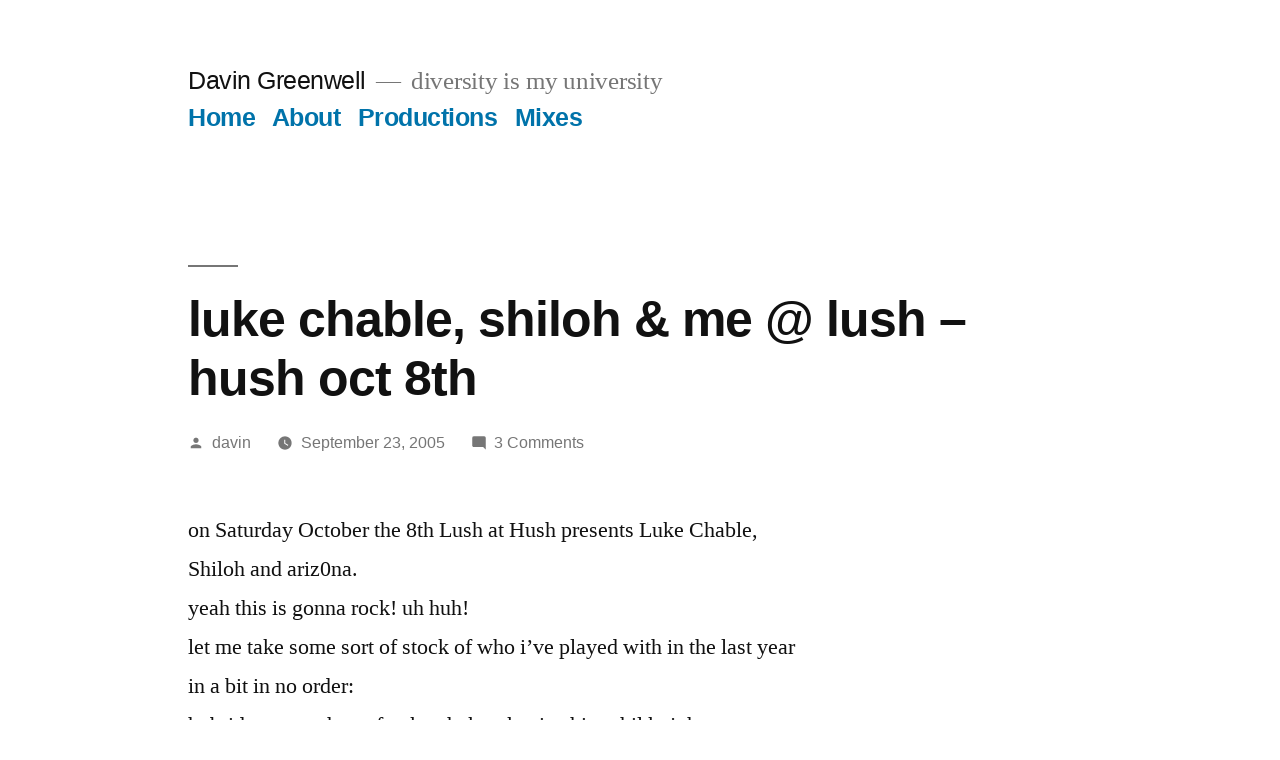

--- FILE ---
content_type: text/html; charset=UTF-8
request_url: https://www.davingreenwell.com/2005/09/luke_chable_shiloh_me_lush_hus/
body_size: 11043
content:
<!doctype html>
<html lang="en-US" prefix="og: http://ogp.me/ns# fb: http://ogp.me/ns/fb#">
<head>
	<meta charset="UTF-8" />
	<meta name="viewport" content="width=device-width, initial-scale=1" />
	<link rel="profile" href="https://gmpg.org/xfn/11" />
	<title>luke chable, shiloh &#038; me @ lush &#8211; hush oct 8th &#8211; Davin Greenwell</title>
<meta name='robots' content='max-image-preview:large' />
<link rel="alternate" type="application/rss+xml" title="Davin Greenwell &raquo; Feed" href="https://www.davingreenwell.com/feed/" />
<link rel="alternate" type="application/rss+xml" title="Davin Greenwell &raquo; Comments Feed" href="https://www.davingreenwell.com/comments/feed/" />
<link rel="alternate" type="application/rss+xml" title="Davin Greenwell &raquo; luke chable, shiloh &#038; me @ lush &#8211; hush oct 8th Comments Feed" href="https://www.davingreenwell.com/2005/09/luke_chable_shiloh_me_lush_hus/feed/" />
<link rel="alternate" title="oEmbed (JSON)" type="application/json+oembed" href="https://www.davingreenwell.com/wp-json/oembed/1.0/embed?url=https%3A%2F%2Fwww.davingreenwell.com%2F2005%2F09%2Fluke_chable_shiloh_me_lush_hus%2F" />
<link rel="alternate" title="oEmbed (XML)" type="text/xml+oembed" href="https://www.davingreenwell.com/wp-json/oembed/1.0/embed?url=https%3A%2F%2Fwww.davingreenwell.com%2F2005%2F09%2Fluke_chable_shiloh_me_lush_hus%2F&#038;format=xml" />
<style id='wp-img-auto-sizes-contain-inline-css' type='text/css'>
img:is([sizes=auto i],[sizes^="auto," i]){contain-intrinsic-size:3000px 1500px}
/*# sourceURL=wp-img-auto-sizes-contain-inline-css */
</style>
<style id='wp-emoji-styles-inline-css' type='text/css'>

	img.wp-smiley, img.emoji {
		display: inline !important;
		border: none !important;
		box-shadow: none !important;
		height: 1em !important;
		width: 1em !important;
		margin: 0 0.07em !important;
		vertical-align: -0.1em !important;
		background: none !important;
		padding: 0 !important;
	}
/*# sourceURL=wp-emoji-styles-inline-css */
</style>
<style id='wp-block-library-inline-css' type='text/css'>
:root{--wp-block-synced-color:#7a00df;--wp-block-synced-color--rgb:122,0,223;--wp-bound-block-color:var(--wp-block-synced-color);--wp-editor-canvas-background:#ddd;--wp-admin-theme-color:#007cba;--wp-admin-theme-color--rgb:0,124,186;--wp-admin-theme-color-darker-10:#006ba1;--wp-admin-theme-color-darker-10--rgb:0,107,160.5;--wp-admin-theme-color-darker-20:#005a87;--wp-admin-theme-color-darker-20--rgb:0,90,135;--wp-admin-border-width-focus:2px}@media (min-resolution:192dpi){:root{--wp-admin-border-width-focus:1.5px}}.wp-element-button{cursor:pointer}:root .has-very-light-gray-background-color{background-color:#eee}:root .has-very-dark-gray-background-color{background-color:#313131}:root .has-very-light-gray-color{color:#eee}:root .has-very-dark-gray-color{color:#313131}:root .has-vivid-green-cyan-to-vivid-cyan-blue-gradient-background{background:linear-gradient(135deg,#00d084,#0693e3)}:root .has-purple-crush-gradient-background{background:linear-gradient(135deg,#34e2e4,#4721fb 50%,#ab1dfe)}:root .has-hazy-dawn-gradient-background{background:linear-gradient(135deg,#faaca8,#dad0ec)}:root .has-subdued-olive-gradient-background{background:linear-gradient(135deg,#fafae1,#67a671)}:root .has-atomic-cream-gradient-background{background:linear-gradient(135deg,#fdd79a,#004a59)}:root .has-nightshade-gradient-background{background:linear-gradient(135deg,#330968,#31cdcf)}:root .has-midnight-gradient-background{background:linear-gradient(135deg,#020381,#2874fc)}:root{--wp--preset--font-size--normal:16px;--wp--preset--font-size--huge:42px}.has-regular-font-size{font-size:1em}.has-larger-font-size{font-size:2.625em}.has-normal-font-size{font-size:var(--wp--preset--font-size--normal)}.has-huge-font-size{font-size:var(--wp--preset--font-size--huge)}.has-text-align-center{text-align:center}.has-text-align-left{text-align:left}.has-text-align-right{text-align:right}.has-fit-text{white-space:nowrap!important}#end-resizable-editor-section{display:none}.aligncenter{clear:both}.items-justified-left{justify-content:flex-start}.items-justified-center{justify-content:center}.items-justified-right{justify-content:flex-end}.items-justified-space-between{justify-content:space-between}.screen-reader-text{border:0;clip-path:inset(50%);height:1px;margin:-1px;overflow:hidden;padding:0;position:absolute;width:1px;word-wrap:normal!important}.screen-reader-text:focus{background-color:#ddd;clip-path:none;color:#444;display:block;font-size:1em;height:auto;left:5px;line-height:normal;padding:15px 23px 14px;text-decoration:none;top:5px;width:auto;z-index:100000}html :where(.has-border-color){border-style:solid}html :where([style*=border-top-color]){border-top-style:solid}html :where([style*=border-right-color]){border-right-style:solid}html :where([style*=border-bottom-color]){border-bottom-style:solid}html :where([style*=border-left-color]){border-left-style:solid}html :where([style*=border-width]){border-style:solid}html :where([style*=border-top-width]){border-top-style:solid}html :where([style*=border-right-width]){border-right-style:solid}html :where([style*=border-bottom-width]){border-bottom-style:solid}html :where([style*=border-left-width]){border-left-style:solid}html :where(img[class*=wp-image-]){height:auto;max-width:100%}:where(figure){margin:0 0 1em}html :where(.is-position-sticky){--wp-admin--admin-bar--position-offset:var(--wp-admin--admin-bar--height,0px)}@media screen and (max-width:600px){html :where(.is-position-sticky){--wp-admin--admin-bar--position-offset:0px}}

/*# sourceURL=wp-block-library-inline-css */
</style><style id='global-styles-inline-css' type='text/css'>
:root{--wp--preset--aspect-ratio--square: 1;--wp--preset--aspect-ratio--4-3: 4/3;--wp--preset--aspect-ratio--3-4: 3/4;--wp--preset--aspect-ratio--3-2: 3/2;--wp--preset--aspect-ratio--2-3: 2/3;--wp--preset--aspect-ratio--16-9: 16/9;--wp--preset--aspect-ratio--9-16: 9/16;--wp--preset--color--black: #000000;--wp--preset--color--cyan-bluish-gray: #abb8c3;--wp--preset--color--white: #FFF;--wp--preset--color--pale-pink: #f78da7;--wp--preset--color--vivid-red: #cf2e2e;--wp--preset--color--luminous-vivid-orange: #ff6900;--wp--preset--color--luminous-vivid-amber: #fcb900;--wp--preset--color--light-green-cyan: #7bdcb5;--wp--preset--color--vivid-green-cyan: #00d084;--wp--preset--color--pale-cyan-blue: #8ed1fc;--wp--preset--color--vivid-cyan-blue: #0693e3;--wp--preset--color--vivid-purple: #9b51e0;--wp--preset--color--primary: #0073a8;--wp--preset--color--secondary: #005075;--wp--preset--color--dark-gray: #111;--wp--preset--color--light-gray: #767676;--wp--preset--gradient--vivid-cyan-blue-to-vivid-purple: linear-gradient(135deg,rgb(6,147,227) 0%,rgb(155,81,224) 100%);--wp--preset--gradient--light-green-cyan-to-vivid-green-cyan: linear-gradient(135deg,rgb(122,220,180) 0%,rgb(0,208,130) 100%);--wp--preset--gradient--luminous-vivid-amber-to-luminous-vivid-orange: linear-gradient(135deg,rgb(252,185,0) 0%,rgb(255,105,0) 100%);--wp--preset--gradient--luminous-vivid-orange-to-vivid-red: linear-gradient(135deg,rgb(255,105,0) 0%,rgb(207,46,46) 100%);--wp--preset--gradient--very-light-gray-to-cyan-bluish-gray: linear-gradient(135deg,rgb(238,238,238) 0%,rgb(169,184,195) 100%);--wp--preset--gradient--cool-to-warm-spectrum: linear-gradient(135deg,rgb(74,234,220) 0%,rgb(151,120,209) 20%,rgb(207,42,186) 40%,rgb(238,44,130) 60%,rgb(251,105,98) 80%,rgb(254,248,76) 100%);--wp--preset--gradient--blush-light-purple: linear-gradient(135deg,rgb(255,206,236) 0%,rgb(152,150,240) 100%);--wp--preset--gradient--blush-bordeaux: linear-gradient(135deg,rgb(254,205,165) 0%,rgb(254,45,45) 50%,rgb(107,0,62) 100%);--wp--preset--gradient--luminous-dusk: linear-gradient(135deg,rgb(255,203,112) 0%,rgb(199,81,192) 50%,rgb(65,88,208) 100%);--wp--preset--gradient--pale-ocean: linear-gradient(135deg,rgb(255,245,203) 0%,rgb(182,227,212) 50%,rgb(51,167,181) 100%);--wp--preset--gradient--electric-grass: linear-gradient(135deg,rgb(202,248,128) 0%,rgb(113,206,126) 100%);--wp--preset--gradient--midnight: linear-gradient(135deg,rgb(2,3,129) 0%,rgb(40,116,252) 100%);--wp--preset--font-size--small: 19.5px;--wp--preset--font-size--medium: 20px;--wp--preset--font-size--large: 36.5px;--wp--preset--font-size--x-large: 42px;--wp--preset--font-size--normal: 22px;--wp--preset--font-size--huge: 49.5px;--wp--preset--spacing--20: 0.44rem;--wp--preset--spacing--30: 0.67rem;--wp--preset--spacing--40: 1rem;--wp--preset--spacing--50: 1.5rem;--wp--preset--spacing--60: 2.25rem;--wp--preset--spacing--70: 3.38rem;--wp--preset--spacing--80: 5.06rem;--wp--preset--shadow--natural: 6px 6px 9px rgba(0, 0, 0, 0.2);--wp--preset--shadow--deep: 12px 12px 50px rgba(0, 0, 0, 0.4);--wp--preset--shadow--sharp: 6px 6px 0px rgba(0, 0, 0, 0.2);--wp--preset--shadow--outlined: 6px 6px 0px -3px rgb(255, 255, 255), 6px 6px rgb(0, 0, 0);--wp--preset--shadow--crisp: 6px 6px 0px rgb(0, 0, 0);}:where(.is-layout-flex){gap: 0.5em;}:where(.is-layout-grid){gap: 0.5em;}body .is-layout-flex{display: flex;}.is-layout-flex{flex-wrap: wrap;align-items: center;}.is-layout-flex > :is(*, div){margin: 0;}body .is-layout-grid{display: grid;}.is-layout-grid > :is(*, div){margin: 0;}:where(.wp-block-columns.is-layout-flex){gap: 2em;}:where(.wp-block-columns.is-layout-grid){gap: 2em;}:where(.wp-block-post-template.is-layout-flex){gap: 1.25em;}:where(.wp-block-post-template.is-layout-grid){gap: 1.25em;}.has-black-color{color: var(--wp--preset--color--black) !important;}.has-cyan-bluish-gray-color{color: var(--wp--preset--color--cyan-bluish-gray) !important;}.has-white-color{color: var(--wp--preset--color--white) !important;}.has-pale-pink-color{color: var(--wp--preset--color--pale-pink) !important;}.has-vivid-red-color{color: var(--wp--preset--color--vivid-red) !important;}.has-luminous-vivid-orange-color{color: var(--wp--preset--color--luminous-vivid-orange) !important;}.has-luminous-vivid-amber-color{color: var(--wp--preset--color--luminous-vivid-amber) !important;}.has-light-green-cyan-color{color: var(--wp--preset--color--light-green-cyan) !important;}.has-vivid-green-cyan-color{color: var(--wp--preset--color--vivid-green-cyan) !important;}.has-pale-cyan-blue-color{color: var(--wp--preset--color--pale-cyan-blue) !important;}.has-vivid-cyan-blue-color{color: var(--wp--preset--color--vivid-cyan-blue) !important;}.has-vivid-purple-color{color: var(--wp--preset--color--vivid-purple) !important;}.has-black-background-color{background-color: var(--wp--preset--color--black) !important;}.has-cyan-bluish-gray-background-color{background-color: var(--wp--preset--color--cyan-bluish-gray) !important;}.has-white-background-color{background-color: var(--wp--preset--color--white) !important;}.has-pale-pink-background-color{background-color: var(--wp--preset--color--pale-pink) !important;}.has-vivid-red-background-color{background-color: var(--wp--preset--color--vivid-red) !important;}.has-luminous-vivid-orange-background-color{background-color: var(--wp--preset--color--luminous-vivid-orange) !important;}.has-luminous-vivid-amber-background-color{background-color: var(--wp--preset--color--luminous-vivid-amber) !important;}.has-light-green-cyan-background-color{background-color: var(--wp--preset--color--light-green-cyan) !important;}.has-vivid-green-cyan-background-color{background-color: var(--wp--preset--color--vivid-green-cyan) !important;}.has-pale-cyan-blue-background-color{background-color: var(--wp--preset--color--pale-cyan-blue) !important;}.has-vivid-cyan-blue-background-color{background-color: var(--wp--preset--color--vivid-cyan-blue) !important;}.has-vivid-purple-background-color{background-color: var(--wp--preset--color--vivid-purple) !important;}.has-black-border-color{border-color: var(--wp--preset--color--black) !important;}.has-cyan-bluish-gray-border-color{border-color: var(--wp--preset--color--cyan-bluish-gray) !important;}.has-white-border-color{border-color: var(--wp--preset--color--white) !important;}.has-pale-pink-border-color{border-color: var(--wp--preset--color--pale-pink) !important;}.has-vivid-red-border-color{border-color: var(--wp--preset--color--vivid-red) !important;}.has-luminous-vivid-orange-border-color{border-color: var(--wp--preset--color--luminous-vivid-orange) !important;}.has-luminous-vivid-amber-border-color{border-color: var(--wp--preset--color--luminous-vivid-amber) !important;}.has-light-green-cyan-border-color{border-color: var(--wp--preset--color--light-green-cyan) !important;}.has-vivid-green-cyan-border-color{border-color: var(--wp--preset--color--vivid-green-cyan) !important;}.has-pale-cyan-blue-border-color{border-color: var(--wp--preset--color--pale-cyan-blue) !important;}.has-vivid-cyan-blue-border-color{border-color: var(--wp--preset--color--vivid-cyan-blue) !important;}.has-vivid-purple-border-color{border-color: var(--wp--preset--color--vivid-purple) !important;}.has-vivid-cyan-blue-to-vivid-purple-gradient-background{background: var(--wp--preset--gradient--vivid-cyan-blue-to-vivid-purple) !important;}.has-light-green-cyan-to-vivid-green-cyan-gradient-background{background: var(--wp--preset--gradient--light-green-cyan-to-vivid-green-cyan) !important;}.has-luminous-vivid-amber-to-luminous-vivid-orange-gradient-background{background: var(--wp--preset--gradient--luminous-vivid-amber-to-luminous-vivid-orange) !important;}.has-luminous-vivid-orange-to-vivid-red-gradient-background{background: var(--wp--preset--gradient--luminous-vivid-orange-to-vivid-red) !important;}.has-very-light-gray-to-cyan-bluish-gray-gradient-background{background: var(--wp--preset--gradient--very-light-gray-to-cyan-bluish-gray) !important;}.has-cool-to-warm-spectrum-gradient-background{background: var(--wp--preset--gradient--cool-to-warm-spectrum) !important;}.has-blush-light-purple-gradient-background{background: var(--wp--preset--gradient--blush-light-purple) !important;}.has-blush-bordeaux-gradient-background{background: var(--wp--preset--gradient--blush-bordeaux) !important;}.has-luminous-dusk-gradient-background{background: var(--wp--preset--gradient--luminous-dusk) !important;}.has-pale-ocean-gradient-background{background: var(--wp--preset--gradient--pale-ocean) !important;}.has-electric-grass-gradient-background{background: var(--wp--preset--gradient--electric-grass) !important;}.has-midnight-gradient-background{background: var(--wp--preset--gradient--midnight) !important;}.has-small-font-size{font-size: var(--wp--preset--font-size--small) !important;}.has-medium-font-size{font-size: var(--wp--preset--font-size--medium) !important;}.has-large-font-size{font-size: var(--wp--preset--font-size--large) !important;}.has-x-large-font-size{font-size: var(--wp--preset--font-size--x-large) !important;}
/*# sourceURL=global-styles-inline-css */
</style>

<style id='classic-theme-styles-inline-css' type='text/css'>
/*! This file is auto-generated */
.wp-block-button__link{color:#fff;background-color:#32373c;border-radius:9999px;box-shadow:none;text-decoration:none;padding:calc(.667em + 2px) calc(1.333em + 2px);font-size:1.125em}.wp-block-file__button{background:#32373c;color:#fff;text-decoration:none}
/*# sourceURL=/wp-includes/css/classic-themes.min.css */
</style>
<link rel='stylesheet' id='twentynineteen-style-css' href='https://www.davingreenwell.com/wp-content/themes/twentynineteen/style.css?ver=1.4' type='text/css' media='all' />
<link rel='stylesheet' id='twentynineteen-print-style-css' href='https://www.davingreenwell.com/wp-content/themes/twentynineteen/print.css?ver=1.4' type='text/css' media='print' />
<link rel='stylesheet' id='mixcloud-embed-css' href='https://www.davingreenwell.com/wp-content/plugins/mixcloud-embed/mixcloud-embed.css?ver=6.9' type='text/css' media='all' />
<link rel="https://api.w.org/" href="https://www.davingreenwell.com/wp-json/" /><link rel="alternate" title="JSON" type="application/json" href="https://www.davingreenwell.com/wp-json/wp/v2/posts/1251" /><link rel="EditURI" type="application/rsd+xml" title="RSD" href="https://www.davingreenwell.com/xmlrpc.php?rsd" />
<meta name="generator" content="WordPress 6.9" />
<link rel="canonical" href="https://www.davingreenwell.com/2005/09/luke_chable_shiloh_me_lush_hus/" />
<link rel='shortlink' href='https://www.davingreenwell.com/?p=1251' />

<!-- START - Open Graph and Twitter Card Tags 3.3.7 -->
 <!-- Facebook Open Graph -->
  <meta property="og:locale" content="en_US"/>
  <meta property="og:site_name" content="Davin Greenwell"/>
  <meta property="og:title" content="luke chable, shiloh &amp; me @ lush - hush oct 8th"/>
  <meta property="og:url" content="https://www.davingreenwell.com/2005/09/luke_chable_shiloh_me_lush_hus/"/>
  <meta property="og:type" content="article"/>
  <meta property="og:description" content="on Saturday October the 8th Lush at Hush presents Luke Chable, Shiloh and ariz0na.
yeah this is gonna rock!  uh huh!
let me take some sort of stock of who i&#039;ve played with in the last year in a bit in no order:
hybrid, max graham, freaky chakra, kevin shiu, phil k, john morgan, and now luke chable a"/>
  <meta property="article:published_time" content="2005-09-23T16:00:50-08:00"/>
  <meta property="article:modified_time" content="2005-09-23T16:00:50-08:00" />
  <meta property="og:updated_time" content="2005-09-23T16:00:50-08:00" />
  <meta property="article:section" content="Uncategorized"/>
 <!-- Google+ / Schema.org -->
 <!-- Twitter Cards -->
  <meta name="twitter:title" content="luke chable, shiloh &amp; me @ lush - hush oct 8th"/>
  <meta name="twitter:url" content="https://www.davingreenwell.com/2005/09/luke_chable_shiloh_me_lush_hus/"/>
  <meta name="twitter:description" content="on Saturday October the 8th Lush at Hush presents Luke Chable, Shiloh and ariz0na.
yeah this is gonna rock!  uh huh!
let me take some sort of stock of who i&#039;ve played with in the last year in a bit in no order:
hybrid, max graham, freaky chakra, kevin shiu, phil k, john morgan, and now luke chable a"/>
  <meta name="twitter:card" content="summary_large_image"/>
  <meta name="twitter:site" content="@davingreeenwell"/>
 <!-- SEO -->
 <!-- Misc. tags -->
 <!-- is_singular -->
<!-- END - Open Graph and Twitter Card Tags 3.3.7 -->
	
</head>

<body class="wp-singular post-template-default single single-post postid-1251 single-format-standard wp-embed-responsive wp-theme-twentynineteen singular">
<div id="page" class="site">
	<a class="skip-link screen-reader-text" href="#content">Skip to content</a>

		<header id="masthead" class="site-header">

			<div class="site-branding-container">
				<div class="site-branding">

								<p class="site-title"><a href="https://www.davingreenwell.com/" rel="home">Davin Greenwell</a></p>
			
				<p class="site-description">
				diversity is my university			</p>
				<nav id="site-navigation" class="main-navigation" aria-label="Top Menu">
			<div class="menu-navigation-container"><ul id="menu-navigation" class="main-menu"><li id="menu-item-1517" class="menu-item menu-item-type-custom menu-item-object-custom menu-item-home menu-item-1517"><a href="https://www.davingreenwell.com/">Home</a></li>
<li id="menu-item-1515" class="menu-item menu-item-type-post_type menu-item-object-page menu-item-1515"><a href="https://www.davingreenwell.com/about/">About</a></li>
<li id="menu-item-1518" class="menu-item menu-item-type-taxonomy menu-item-object-category menu-item-1518"><a href="https://www.davingreenwell.com/category/productions/">Productions</a></li>
<li id="menu-item-1516" class="menu-item menu-item-type-taxonomy menu-item-object-category menu-item-1516"><a href="https://www.davingreenwell.com/category/mixes/">Mixes</a></li>
</ul></div><div class="main-menu-more"><ul class="main-menu"><li class="menu-item menu-item-has-children"><button class="submenu-expand main-menu-more-toggle is-empty" tabindex="-1" aria-label="More" aria-haspopup="true" aria-expanded="false"><span class="screen-reader-text">More</span><svg class="svg-icon" width="24" height="24" aria-hidden="true" role="img" focusable="false" width="24" height="24" xmlns="http://www.w3.org/2000/svg"><g fill="none" fill-rule="evenodd"><path d="M0 0h24v24H0z"/><path fill="currentColor" fill-rule="nonzero" d="M12 2c5.52 0 10 4.48 10 10s-4.48 10-10 10S2 17.52 2 12 6.48 2 12 2zM6 14a2 2 0 1 0 0-4 2 2 0 0 0 0 4zm6 0a2 2 0 1 0 0-4 2 2 0 0 0 0 4zm6 0a2 2 0 1 0 0-4 2 2 0 0 0 0 4z"/></g></svg></button><ul class="sub-menu hidden-links"><li id="menu-item--1" class="mobile-parent-nav-menu-item menu-item--1"><button class="menu-item-link-return"><svg class="svg-icon" width="24" height="24" aria-hidden="true" role="img" focusable="false" viewBox="0 0 24 24" version="1.1" xmlns="http://www.w3.org/2000/svg" xmlns:xlink="http://www.w3.org/1999/xlink"><path d="M15.41 7.41L14 6l-6 6 6 6 1.41-1.41L10.83 12z"></path><path d="M0 0h24v24H0z" fill="none"></path></svg>Back</button></li></ul></li></ul></div>		</nav><!-- #site-navigation -->
		</div><!-- .site-branding -->
			</div><!-- .site-branding-container -->

					</header><!-- #masthead -->

	<div id="content" class="site-content">

	<section id="primary" class="content-area">
		<main id="main" class="site-main">

			
<article id="post-1251" class="post-1251 post type-post status-publish format-standard hentry category-uncategorized entry">
		<header class="entry-header">
		
<h1 class="entry-title">luke chable, shiloh &#038; me @ lush &#8211; hush oct 8th</h1>
<div class="entry-meta">
	<span class="byline"><svg class="svg-icon" width="16" height="16" aria-hidden="true" role="img" focusable="false" viewBox="0 0 24 24" version="1.1" xmlns="http://www.w3.org/2000/svg" xmlns:xlink="http://www.w3.org/1999/xlink"><path d="M12 12c2.21 0 4-1.79 4-4s-1.79-4-4-4-4 1.79-4 4 1.79 4 4 4zm0 2c-2.67 0-8 1.34-8 4v2h16v-2c0-2.66-5.33-4-8-4z"></path><path d="M0 0h24v24H0z" fill="none"></path></svg><span class="screen-reader-text">Posted by</span><span class="author vcard"><a class="url fn n" href="https://www.davingreenwell.com/author/davin/">davin</a></span></span>	<span class="posted-on"><svg class="svg-icon" width="16" height="16" aria-hidden="true" role="img" focusable="false" xmlns="http://www.w3.org/2000/svg" viewBox="0 0 24 24"><defs><path id="a" d="M0 0h24v24H0V0z"></path></defs><clipPath id="b"><use xlink:href="#a" overflow="visible"></use></clipPath><path clip-path="url(#b)" d="M12 2C6.5 2 2 6.5 2 12s4.5 10 10 10 10-4.5 10-10S17.5 2 12 2zm4.2 14.2L11 13V7h1.5v5.2l4.5 2.7-.8 1.3z"></path></svg><a href="https://www.davingreenwell.com/2005/09/luke_chable_shiloh_me_lush_hus/" rel="bookmark"><time class="entry-date published updated" datetime="2005-09-23T16:00:50-08:00">September 23, 2005</time></a></span>	<span class="comment-count">
				<span class="comments-link"><svg class="svg-icon" width="16" height="16" aria-hidden="true" role="img" focusable="false" viewBox="0 0 24 24" version="1.1" xmlns="http://www.w3.org/2000/svg" xmlns:xlink="http://www.w3.org/1999/xlink"><path d="M21.99 4c0-1.1-.89-2-1.99-2H4c-1.1 0-2 .9-2 2v12c0 1.1.9 2 2 2h14l4 4-.01-18z"></path><path d="M0 0h24v24H0z" fill="none"></path></svg><a href="https://www.davingreenwell.com/2005/09/luke_chable_shiloh_me_lush_hus/#comments">3 Comments<span class="screen-reader-text"> on luke chable, shiloh &#038; me @ lush &#8211; hush oct 8th</span></a></span>	</span>
	</div><!-- .entry-meta -->
	</header>
	
	<div class="entry-content">
		<p>on Saturday October the 8th Lush at Hush presents Luke Chable, Shiloh and ariz0na.<br />
yeah this is gonna rock!  uh huh!<br />
let me take some sort of stock of who i&#8217;ve played with in the last year in a bit in no order:<br />
hybrid, max graham, freaky chakra, kevin shiu, phil k, john morgan, and now luke chable and shiloh.  not bad at all.<br />
who is left on my list of people I want to play shows with .. sasha, starecase .. oliver lieb.  that&#8217;s it i think.  i went from collecting records to collecting gigs with my heros.  haha that&#8217;s cool now that i think about it.  *thinks about it* *feels all cool n stuff*<br />
hope to see many familiar faces there, it promises to be a stellar night indeed!</p>
	</div><!-- .entry-content -->

	<footer class="entry-footer">
		<span class="byline"><svg class="svg-icon" width="16" height="16" aria-hidden="true" role="img" focusable="false" viewBox="0 0 24 24" version="1.1" xmlns="http://www.w3.org/2000/svg" xmlns:xlink="http://www.w3.org/1999/xlink"><path d="M12 12c2.21 0 4-1.79 4-4s-1.79-4-4-4-4 1.79-4 4 1.79 4 4 4zm0 2c-2.67 0-8 1.34-8 4v2h16v-2c0-2.66-5.33-4-8-4z"></path><path d="M0 0h24v24H0z" fill="none"></path></svg><span class="screen-reader-text">Posted by</span><span class="author vcard"><a class="url fn n" href="https://www.davingreenwell.com/author/davin/">davin</a></span></span><span class="posted-on"><svg class="svg-icon" width="16" height="16" aria-hidden="true" role="img" focusable="false" xmlns="http://www.w3.org/2000/svg" viewBox="0 0 24 24"><defs><path id="a" d="M0 0h24v24H0V0z"></path></defs><clipPath id="b"><use xlink:href="#a" overflow="visible"></use></clipPath><path clip-path="url(#b)" d="M12 2C6.5 2 2 6.5 2 12s4.5 10 10 10 10-4.5 10-10S17.5 2 12 2zm4.2 14.2L11 13V7h1.5v5.2l4.5 2.7-.8 1.3z"></path></svg><a href="https://www.davingreenwell.com/2005/09/luke_chable_shiloh_me_lush_hus/" rel="bookmark"><time class="entry-date published updated" datetime="2005-09-23T16:00:50-08:00">September 23, 2005</time></a></span><span class="cat-links"><svg class="svg-icon" width="16" height="16" aria-hidden="true" role="img" focusable="false" xmlns="http://www.w3.org/2000/svg" viewBox="0 0 24 24"><path d="M10 4H4c-1.1 0-1.99.9-1.99 2L2 18c0 1.1.9 2 2 2h16c1.1 0 2-.9 2-2V8c0-1.1-.9-2-2-2h-8l-2-2z"></path><path d="M0 0h24v24H0z" fill="none"></path></svg><span class="screen-reader-text">Posted in</span><a href="https://www.davingreenwell.com/category/uncategorized/" rel="category tag">Uncategorized</a></span>	</footer><!-- .entry-footer -->

				
</article><!-- #post-1251 -->

	<nav class="navigation post-navigation" aria-label="Posts">
		<h2 class="screen-reader-text">Post navigation</h2>
		<div class="nav-links"><div class="nav-previous"><a href="https://www.davingreenwell.com/2005/09/slowing_down/" rel="prev"><span class="meta-nav" aria-hidden="true">Previous Post</span> <span class="screen-reader-text">Previous post:</span> <br/><span class="post-title">slowing down</span></a></div><div class="nav-next"><a href="https://www.davingreenwell.com/2005/09/stompin/" rel="next"><span class="meta-nav" aria-hidden="true">Next Post</span> <span class="screen-reader-text">Next post:</span> <br/><span class="post-title">stompin&#8217;!</span></a></div></div>
	</nav>
<div id="comments" class="comments-area">
	<div class="comments-title-wrap">
		<h2 class="comments-title">
		Join the Conversation		</h2><!-- .comments-title -->
		
<div class="discussion-meta">
	<ol class="discussion-avatar-list">
<li><div class="comment-user-avatar comment-author vcard"><img alt='' src='https://secure.gravatar.com/avatar/9e8bc789a04133767276b7e0b15860d4516c0cdf9b9793ccf2d9cf6ff2f8c689?s=60&#038;d=mm&#038;r=g' srcset='https://secure.gravatar.com/avatar/9e8bc789a04133767276b7e0b15860d4516c0cdf9b9793ccf2d9cf6ff2f8c689?s=120&#038;d=mm&#038;r=g 2x' class='avatar avatar-60 photo' height='60' width='60' decoding='async'/></div></li>
<li><div class="comment-user-avatar comment-author vcard"><img alt='' src='https://secure.gravatar.com/avatar/98cbde888e6b3c59d033c895e4e59e1aaa24f69d6ea858d67f92a091f4afe87b?s=60&#038;d=mm&#038;r=g' srcset='https://secure.gravatar.com/avatar/98cbde888e6b3c59d033c895e4e59e1aaa24f69d6ea858d67f92a091f4afe87b?s=120&#038;d=mm&#038;r=g 2x' class='avatar avatar-60 photo' height='60' width='60' decoding='async'/></div></li>
<li><div class="comment-user-avatar comment-author vcard"><img alt='' src='https://secure.gravatar.com/avatar/d3628423bcbb2731771c9cd35ccad8ee2cc85c94861c787f729aecab01799011?s=60&#038;d=mm&#038;r=g' srcset='https://secure.gravatar.com/avatar/d3628423bcbb2731771c9cd35ccad8ee2cc85c94861c787f729aecab01799011?s=120&#038;d=mm&#038;r=g 2x' class='avatar avatar-60 photo' height='60' width='60' decoding='async'/></div></li>
</ol><!-- .discussion-avatar-list -->
	<p class="discussion-meta-info">
		<svg class="svg-icon" width="24" height="24" aria-hidden="true" role="img" focusable="false" viewBox="0 0 24 24" version="1.1" xmlns="http://www.w3.org/2000/svg" xmlns:xlink="http://www.w3.org/1999/xlink"><path d="M21.99 4c0-1.1-.89-2-1.99-2H4c-1.1 0-2 .9-2 2v12c0 1.1.9 2 2 2h14l4 4-.01-18z"></path><path d="M0 0h24v24H0z" fill="none"></path></svg>		<span>3 Comments</span>
	</p>
</div><!-- .discussion-meta -->
	</div><!-- .comments-title-flex -->
			<ol class="comment-list">
					<li id="comment-4896" class="comment even thread-even depth-1">
			<article id="div-comment-4896" class="comment-body">
				<footer class="comment-meta">
					<div class="comment-author vcard">
						<img alt='' src='https://secure.gravatar.com/avatar/9e8bc789a04133767276b7e0b15860d4516c0cdf9b9793ccf2d9cf6ff2f8c689?s=60&#038;d=mm&#038;r=g' srcset='https://secure.gravatar.com/avatar/9e8bc789a04133767276b7e0b15860d4516c0cdf9b9793ccf2d9cf6ff2f8c689?s=120&#038;d=mm&#038;r=g 2x' class='avatar avatar-60 photo' height='60' width='60' loading='lazy' decoding='async'/><b class="fn">tamz</b> <span class="screen-reader-text says">says:</span>					</div><!-- .comment-author -->

					<div class="comment-metadata">
						<a href="https://www.davingreenwell.com/2005/09/luke_chable_shiloh_me_lush_hus/#comment-4896">
														<time datetime="2005-09-23T19:14:59-08:00" title="September 23, 2005 at 7:14 pm">
								September 23, 2005 at 7:14 pm							</time>
						</a>
											</div><!-- .comment-metadata -->

									</footer><!-- .comment-meta -->

				<div class="comment-content">
					<p>kewl. see YOU there.</p>
				</div><!-- .comment-content -->

			</article><!-- .comment-body -->

					</li><!-- #comment-## -->
		<li id="comment-4897" class="comment odd alt thread-odd thread-alt depth-1">
			<article id="div-comment-4897" class="comment-body">
				<footer class="comment-meta">
					<div class="comment-author vcard">
						<a href="http://davin.ws/krishenblog" rel="external nofollow" class="url"><img alt='' src='https://secure.gravatar.com/avatar/98cbde888e6b3c59d033c895e4e59e1aaa24f69d6ea858d67f92a091f4afe87b?s=60&#038;d=mm&#038;r=g' srcset='https://secure.gravatar.com/avatar/98cbde888e6b3c59d033c895e4e59e1aaa24f69d6ea858d67f92a091f4afe87b?s=120&#038;d=mm&#038;r=g 2x' class='avatar avatar-60 photo' height='60' width='60' loading='lazy' decoding='async'/><b class="fn">krishen</b> <span class="screen-reader-text says">says:</span></a>					</div><!-- .comment-author -->

					<div class="comment-metadata">
						<a href="https://www.davingreenwell.com/2005/09/luke_chable_shiloh_me_lush_hus/#comment-4897">
														<time datetime="2005-09-23T23:42:19-08:00" title="September 23, 2005 at 11:42 pm">
								September 23, 2005 at 11:42 pm							</time>
						</a>
											</div><!-- .comment-metadata -->

									</footer><!-- .comment-meta -->

				<div class="comment-content">
					<p>What!  No Diggers!?  🙂  Wow&#8230; you&#8217;re playing with L. Chable &#8212; that&#8217;s awesome 😀</p>
				</div><!-- .comment-content -->

			</article><!-- .comment-body -->

					</li><!-- #comment-## -->
		<li id="comment-4898" class="comment even thread-even depth-1">
			<article id="div-comment-4898" class="comment-body">
				<footer class="comment-meta">
					<div class="comment-author vcard">
						<img alt='' src='https://secure.gravatar.com/avatar/d3628423bcbb2731771c9cd35ccad8ee2cc85c94861c787f729aecab01799011?s=60&#038;d=mm&#038;r=g' srcset='https://secure.gravatar.com/avatar/d3628423bcbb2731771c9cd35ccad8ee2cc85c94861c787f729aecab01799011?s=120&#038;d=mm&#038;r=g 2x' class='avatar avatar-60 photo' height='60' width='60' loading='lazy' decoding='async'/><b class="fn">neil</b> <span class="screen-reader-text says">says:</span>					</div><!-- .comment-author -->

					<div class="comment-metadata">
						<a href="https://www.davingreenwell.com/2005/09/luke_chable_shiloh_me_lush_hus/#comment-4898">
														<time datetime="2005-09-24T01:02:44-08:00" title="September 24, 2005 at 1:02 am">
								September 24, 2005 at 1:02 am							</time>
						</a>
											</div><!-- .comment-metadata -->

									</footer><!-- .comment-meta -->

				<div class="comment-content">
					<p>Krishen: that&#8217;s whut I thought too 😉</p>
				</div><!-- .comment-content -->

			</article><!-- .comment-body -->

					</li><!-- #comment-## -->
		</ol><!-- .comment-list -->
					<div class="comment-form-flex">
				<span class="screen-reader-text">Leave a comment</span>
					<div id="respond" class="comment-respond">
		<h3 id="reply-title" class="comment-reply-title"></h3><p class="must-log-in">You must be <a href="https://www.davingreenwell.com/wp-login.php?redirect_to=https%3A%2F%2Fwww.davingreenwell.com%2F2005%2F09%2Fluke_chable_shiloh_me_lush_hus%2F">logged in</a> to post a comment.</p>	</div><!-- #respond -->
					<h2 class="comments-title" aria-hidden="true">Leave a comment</h2>
			</div>
			</div><!-- #comments -->

		</main><!-- #main -->
	</section><!-- #primary -->


	</div><!-- #content -->

	<footer id="colophon" class="site-footer">
		
	<aside class="widget-area" role="complementary" aria-label="Footer">
							<div class="widget-column footer-widget-1">
					<section id="search-4" class="widget widget_search"><h2 class="widget-title">Where was that?</h2><form role="search" method="get" class="search-form" action="https://www.davingreenwell.com/">
				<label>
					<span class="screen-reader-text">Search for:</span>
					<input type="search" class="search-field" placeholder="Search &hellip;" value="" name="s" />
				</label>
				<input type="submit" class="search-submit" value="Search" />
			</form></section><section id="categories-5" class="widget widget_categories"><h2 class="widget-title">What was that?</h2><form action="https://www.davingreenwell.com" method="get"><label class="screen-reader-text" for="cat">What was that?</label><select  name='cat' id='cat' class='postform'>
	<option value='-1'>Select Category</option>
	<option class="level-0" value="40">design</option>
	<option class="level-0" value="24">illustration</option>
	<option class="level-0" value="95">lifestyle</option>
	<option class="level-0" value="6">mixes</option>
	<option class="level-0" value="15">photography</option>
	<option class="level-0" value="8">productions</option>
	<option class="level-0" value="10">remixes</option>
	<option class="level-0" value="94">sports</option>
	<option class="level-0" value="1">Uncategorized</option>
</select>
</form><script type="text/javascript">
/* <![CDATA[ */

( ( dropdownId ) => {
	const dropdown = document.getElementById( dropdownId );
	function onSelectChange() {
		setTimeout( () => {
			if ( 'escape' === dropdown.dataset.lastkey ) {
				return;
			}
			if ( dropdown.value && parseInt( dropdown.value ) > 0 && dropdown instanceof HTMLSelectElement ) {
				dropdown.parentElement.submit();
			}
		}, 250 );
	}
	function onKeyUp( event ) {
		if ( 'Escape' === event.key ) {
			dropdown.dataset.lastkey = 'escape';
		} else {
			delete dropdown.dataset.lastkey;
		}
	}
	function onClick() {
		delete dropdown.dataset.lastkey;
	}
	dropdown.addEventListener( 'keyup', onKeyUp );
	dropdown.addEventListener( 'click', onClick );
	dropdown.addEventListener( 'change', onSelectChange );
})( "cat" );

//# sourceURL=WP_Widget_Categories%3A%3Awidget
/* ]]> */
</script>
</section><section id="archives-4" class="widget widget_archive"><h2 class="widget-title">Since when?</h2>
			<ul>
					<li><a href='https://www.davingreenwell.com/2024/12/'>December 2024</a>&nbsp;(1)</li>
	<li><a href='https://www.davingreenwell.com/2022/12/'>December 2022</a>&nbsp;(2)</li>
	<li><a href='https://www.davingreenwell.com/2021/12/'>December 2021</a>&nbsp;(1)</li>
	<li><a href='https://www.davingreenwell.com/2021/11/'>November 2021</a>&nbsp;(2)</li>
	<li><a href='https://www.davingreenwell.com/2021/10/'>October 2021</a>&nbsp;(2)</li>
	<li><a href='https://www.davingreenwell.com/2019/06/'>June 2019</a>&nbsp;(2)</li>
	<li><a href='https://www.davingreenwell.com/2018/11/'>November 2018</a>&nbsp;(1)</li>
	<li><a href='https://www.davingreenwell.com/2018/10/'>October 2018</a>&nbsp;(2)</li>
	<li><a href='https://www.davingreenwell.com/2018/04/'>April 2018</a>&nbsp;(2)</li>
	<li><a href='https://www.davingreenwell.com/2018/03/'>March 2018</a>&nbsp;(1)</li>
	<li><a href='https://www.davingreenwell.com/2018/02/'>February 2018</a>&nbsp;(1)</li>
	<li><a href='https://www.davingreenwell.com/2017/10/'>October 2017</a>&nbsp;(3)</li>
	<li><a href='https://www.davingreenwell.com/2017/09/'>September 2017</a>&nbsp;(6)</li>
	<li><a href='https://www.davingreenwell.com/2016/02/'>February 2016</a>&nbsp;(1)</li>
	<li><a href='https://www.davingreenwell.com/2016/01/'>January 2016</a>&nbsp;(2)</li>
	<li><a href='https://www.davingreenwell.com/2015/06/'>June 2015</a>&nbsp;(1)</li>
	<li><a href='https://www.davingreenwell.com/2015/03/'>March 2015</a>&nbsp;(2)</li>
	<li><a href='https://www.davingreenwell.com/2015/02/'>February 2015</a>&nbsp;(1)</li>
	<li><a href='https://www.davingreenwell.com/2015/01/'>January 2015</a>&nbsp;(2)</li>
	<li><a href='https://www.davingreenwell.com/2014/10/'>October 2014</a>&nbsp;(4)</li>
	<li><a href='https://www.davingreenwell.com/2014/08/'>August 2014</a>&nbsp;(1)</li>
	<li><a href='https://www.davingreenwell.com/2014/07/'>July 2014</a>&nbsp;(1)</li>
	<li><a href='https://www.davingreenwell.com/2014/06/'>June 2014</a>&nbsp;(3)</li>
	<li><a href='https://www.davingreenwell.com/2014/04/'>April 2014</a>&nbsp;(4)</li>
	<li><a href='https://www.davingreenwell.com/2014/03/'>March 2014</a>&nbsp;(2)</li>
	<li><a href='https://www.davingreenwell.com/2014/02/'>February 2014</a>&nbsp;(2)</li>
	<li><a href='https://www.davingreenwell.com/2014/01/'>January 2014</a>&nbsp;(3)</li>
	<li><a href='https://www.davingreenwell.com/2013/12/'>December 2013</a>&nbsp;(6)</li>
	<li><a href='https://www.davingreenwell.com/2013/11/'>November 2013</a>&nbsp;(2)</li>
	<li><a href='https://www.davingreenwell.com/2013/08/'>August 2013</a>&nbsp;(1)</li>
	<li><a href='https://www.davingreenwell.com/2013/07/'>July 2013</a>&nbsp;(1)</li>
	<li><a href='https://www.davingreenwell.com/2013/06/'>June 2013</a>&nbsp;(2)</li>
	<li><a href='https://www.davingreenwell.com/2013/05/'>May 2013</a>&nbsp;(7)</li>
	<li><a href='https://www.davingreenwell.com/2013/04/'>April 2013</a>&nbsp;(2)</li>
	<li><a href='https://www.davingreenwell.com/2013/03/'>March 2013</a>&nbsp;(12)</li>
	<li><a href='https://www.davingreenwell.com/2013/02/'>February 2013</a>&nbsp;(8)</li>
	<li><a href='https://www.davingreenwell.com/2013/01/'>January 2013</a>&nbsp;(1)</li>
	<li><a href='https://www.davingreenwell.com/2012/12/'>December 2012</a>&nbsp;(1)</li>
	<li><a href='https://www.davingreenwell.com/2012/11/'>November 2012</a>&nbsp;(2)</li>
	<li><a href='https://www.davingreenwell.com/2012/10/'>October 2012</a>&nbsp;(3)</li>
	<li><a href='https://www.davingreenwell.com/2012/09/'>September 2012</a>&nbsp;(1)</li>
	<li><a href='https://www.davingreenwell.com/2012/08/'>August 2012</a>&nbsp;(1)</li>
	<li><a href='https://www.davingreenwell.com/2012/07/'>July 2012</a>&nbsp;(1)</li>
	<li><a href='https://www.davingreenwell.com/2012/05/'>May 2012</a>&nbsp;(3)</li>
	<li><a href='https://www.davingreenwell.com/2012/04/'>April 2012</a>&nbsp;(2)</li>
	<li><a href='https://www.davingreenwell.com/2012/03/'>March 2012</a>&nbsp;(1)</li>
	<li><a href='https://www.davingreenwell.com/2012/02/'>February 2012</a>&nbsp;(3)</li>
	<li><a href='https://www.davingreenwell.com/2012/01/'>January 2012</a>&nbsp;(1)</li>
	<li><a href='https://www.davingreenwell.com/2011/12/'>December 2011</a>&nbsp;(4)</li>
	<li><a href='https://www.davingreenwell.com/2011/11/'>November 2011</a>&nbsp;(5)</li>
	<li><a href='https://www.davingreenwell.com/2011/10/'>October 2011</a>&nbsp;(1)</li>
	<li><a href='https://www.davingreenwell.com/2011/09/'>September 2011</a>&nbsp;(1)</li>
	<li><a href='https://www.davingreenwell.com/2011/08/'>August 2011</a>&nbsp;(2)</li>
	<li><a href='https://www.davingreenwell.com/2011/07/'>July 2011</a>&nbsp;(1)</li>
	<li><a href='https://www.davingreenwell.com/2011/06/'>June 2011</a>&nbsp;(1)</li>
	<li><a href='https://www.davingreenwell.com/2011/05/'>May 2011</a>&nbsp;(3)</li>
	<li><a href='https://www.davingreenwell.com/2011/02/'>February 2011</a>&nbsp;(3)</li>
	<li><a href='https://www.davingreenwell.com/2011/01/'>January 2011</a>&nbsp;(2)</li>
	<li><a href='https://www.davingreenwell.com/2010/12/'>December 2010</a>&nbsp;(1)</li>
	<li><a href='https://www.davingreenwell.com/2010/11/'>November 2010</a>&nbsp;(7)</li>
	<li><a href='https://www.davingreenwell.com/2010/09/'>September 2010</a>&nbsp;(1)</li>
	<li><a href='https://www.davingreenwell.com/2010/08/'>August 2010</a>&nbsp;(4)</li>
	<li><a href='https://www.davingreenwell.com/2010/07/'>July 2010</a>&nbsp;(4)</li>
	<li><a href='https://www.davingreenwell.com/2010/06/'>June 2010</a>&nbsp;(1)</li>
	<li><a href='https://www.davingreenwell.com/2010/05/'>May 2010</a>&nbsp;(4)</li>
	<li><a href='https://www.davingreenwell.com/2010/04/'>April 2010</a>&nbsp;(4)</li>
	<li><a href='https://www.davingreenwell.com/2010/03/'>March 2010</a>&nbsp;(3)</li>
	<li><a href='https://www.davingreenwell.com/2010/02/'>February 2010</a>&nbsp;(3)</li>
	<li><a href='https://www.davingreenwell.com/2009/12/'>December 2009</a>&nbsp;(4)</li>
	<li><a href='https://www.davingreenwell.com/2009/11/'>November 2009</a>&nbsp;(2)</li>
	<li><a href='https://www.davingreenwell.com/2009/10/'>October 2009</a>&nbsp;(2)</li>
	<li><a href='https://www.davingreenwell.com/2009/09/'>September 2009</a>&nbsp;(2)</li>
	<li><a href='https://www.davingreenwell.com/2009/08/'>August 2009</a>&nbsp;(5)</li>
	<li><a href='https://www.davingreenwell.com/2009/07/'>July 2009</a>&nbsp;(9)</li>
	<li><a href='https://www.davingreenwell.com/2009/06/'>June 2009</a>&nbsp;(8)</li>
	<li><a href='https://www.davingreenwell.com/2009/05/'>May 2009</a>&nbsp;(9)</li>
	<li><a href='https://www.davingreenwell.com/2009/04/'>April 2009</a>&nbsp;(17)</li>
	<li><a href='https://www.davingreenwell.com/2009/03/'>March 2009</a>&nbsp;(15)</li>
	<li><a href='https://www.davingreenwell.com/2009/02/'>February 2009</a>&nbsp;(7)</li>
	<li><a href='https://www.davingreenwell.com/2009/01/'>January 2009</a>&nbsp;(6)</li>
	<li><a href='https://www.davingreenwell.com/2008/12/'>December 2008</a>&nbsp;(7)</li>
	<li><a href='https://www.davingreenwell.com/2008/11/'>November 2008</a>&nbsp;(4)</li>
	<li><a href='https://www.davingreenwell.com/2008/10/'>October 2008</a>&nbsp;(2)</li>
	<li><a href='https://www.davingreenwell.com/2008/09/'>September 2008</a>&nbsp;(5)</li>
	<li><a href='https://www.davingreenwell.com/2008/08/'>August 2008</a>&nbsp;(9)</li>
	<li><a href='https://www.davingreenwell.com/2008/07/'>July 2008</a>&nbsp;(6)</li>
	<li><a href='https://www.davingreenwell.com/2008/06/'>June 2008</a>&nbsp;(5)</li>
	<li><a href='https://www.davingreenwell.com/2008/05/'>May 2008</a>&nbsp;(9)</li>
	<li><a href='https://www.davingreenwell.com/2008/04/'>April 2008</a>&nbsp;(9)</li>
	<li><a href='https://www.davingreenwell.com/2008/03/'>March 2008</a>&nbsp;(9)</li>
	<li><a href='https://www.davingreenwell.com/2008/02/'>February 2008</a>&nbsp;(8)</li>
	<li><a href='https://www.davingreenwell.com/2008/01/'>January 2008</a>&nbsp;(9)</li>
	<li><a href='https://www.davingreenwell.com/2007/12/'>December 2007</a>&nbsp;(7)</li>
	<li><a href='https://www.davingreenwell.com/2007/11/'>November 2007</a>&nbsp;(9)</li>
	<li><a href='https://www.davingreenwell.com/2007/10/'>October 2007</a>&nbsp;(6)</li>
	<li><a href='https://www.davingreenwell.com/2007/09/'>September 2007</a>&nbsp;(3)</li>
	<li><a href='https://www.davingreenwell.com/2007/08/'>August 2007</a>&nbsp;(2)</li>
	<li><a href='https://www.davingreenwell.com/2007/07/'>July 2007</a>&nbsp;(5)</li>
	<li><a href='https://www.davingreenwell.com/2007/06/'>June 2007</a>&nbsp;(3)</li>
	<li><a href='https://www.davingreenwell.com/2007/05/'>May 2007</a>&nbsp;(4)</li>
	<li><a href='https://www.davingreenwell.com/2007/04/'>April 2007</a>&nbsp;(2)</li>
	<li><a href='https://www.davingreenwell.com/2007/03/'>March 2007</a>&nbsp;(4)</li>
	<li><a href='https://www.davingreenwell.com/2007/02/'>February 2007</a>&nbsp;(5)</li>
	<li><a href='https://www.davingreenwell.com/2007/01/'>January 2007</a>&nbsp;(7)</li>
	<li><a href='https://www.davingreenwell.com/2006/12/'>December 2006</a>&nbsp;(3)</li>
	<li><a href='https://www.davingreenwell.com/2006/11/'>November 2006</a>&nbsp;(6)</li>
	<li><a href='https://www.davingreenwell.com/2006/10/'>October 2006</a>&nbsp;(7)</li>
	<li><a href='https://www.davingreenwell.com/2006/09/'>September 2006</a>&nbsp;(12)</li>
	<li><a href='https://www.davingreenwell.com/2006/08/'>August 2006</a>&nbsp;(8)</li>
	<li><a href='https://www.davingreenwell.com/2006/07/'>July 2006</a>&nbsp;(15)</li>
	<li><a href='https://www.davingreenwell.com/2006/06/'>June 2006</a>&nbsp;(16)</li>
	<li><a href='https://www.davingreenwell.com/2006/05/'>May 2006</a>&nbsp;(25)</li>
	<li><a href='https://www.davingreenwell.com/2006/04/'>April 2006</a>&nbsp;(33)</li>
	<li><a href='https://www.davingreenwell.com/2006/03/'>March 2006</a>&nbsp;(17)</li>
	<li><a href='https://www.davingreenwell.com/2006/02/'>February 2006</a>&nbsp;(14)</li>
	<li><a href='https://www.davingreenwell.com/2006/01/'>January 2006</a>&nbsp;(11)</li>
	<li><a href='https://www.davingreenwell.com/2005/12/'>December 2005</a>&nbsp;(1)</li>
	<li><a href='https://www.davingreenwell.com/2005/11/'>November 2005</a>&nbsp;(8)</li>
	<li><a href='https://www.davingreenwell.com/2005/10/'>October 2005</a>&nbsp;(9)</li>
	<li><a href='https://www.davingreenwell.com/2005/09/'>September 2005</a>&nbsp;(17)</li>
	<li><a href='https://www.davingreenwell.com/2005/08/'>August 2005</a>&nbsp;(20)</li>
	<li><a href='https://www.davingreenwell.com/2005/07/'>July 2005</a>&nbsp;(11)</li>
	<li><a href='https://www.davingreenwell.com/2005/06/'>June 2005</a>&nbsp;(13)</li>
	<li><a href='https://www.davingreenwell.com/2005/05/'>May 2005</a>&nbsp;(21)</li>
	<li><a href='https://www.davingreenwell.com/2005/04/'>April 2005</a>&nbsp;(20)</li>
	<li><a href='https://www.davingreenwell.com/2005/03/'>March 2005</a>&nbsp;(19)</li>
	<li><a href='https://www.davingreenwell.com/2005/02/'>February 2005</a>&nbsp;(19)</li>
	<li><a href='https://www.davingreenwell.com/2005/01/'>January 2005</a>&nbsp;(29)</li>
	<li><a href='https://www.davingreenwell.com/2004/12/'>December 2004</a>&nbsp;(20)</li>
	<li><a href='https://www.davingreenwell.com/2004/11/'>November 2004</a>&nbsp;(28)</li>
	<li><a href='https://www.davingreenwell.com/2004/10/'>October 2004</a>&nbsp;(35)</li>
	<li><a href='https://www.davingreenwell.com/2004/09/'>September 2004</a>&nbsp;(29)</li>
	<li><a href='https://www.davingreenwell.com/2004/08/'>August 2004</a>&nbsp;(30)</li>
	<li><a href='https://www.davingreenwell.com/2004/07/'>July 2004</a>&nbsp;(23)</li>
	<li><a href='https://www.davingreenwell.com/2004/06/'>June 2004</a>&nbsp;(30)</li>
	<li><a href='https://www.davingreenwell.com/2004/05/'>May 2004</a>&nbsp;(33)</li>
	<li><a href='https://www.davingreenwell.com/2004/04/'>April 2004</a>&nbsp;(23)</li>
	<li><a href='https://www.davingreenwell.com/2004/03/'>March 2004</a>&nbsp;(28)</li>
	<li><a href='https://www.davingreenwell.com/2004/02/'>February 2004</a>&nbsp;(21)</li>
	<li><a href='https://www.davingreenwell.com/2004/01/'>January 2004</a>&nbsp;(31)</li>
	<li><a href='https://www.davingreenwell.com/2003/12/'>December 2003</a>&nbsp;(24)</li>
	<li><a href='https://www.davingreenwell.com/2003/11/'>November 2003</a>&nbsp;(25)</li>
	<li><a href='https://www.davingreenwell.com/2003/10/'>October 2003</a>&nbsp;(31)</li>
	<li><a href='https://www.davingreenwell.com/2003/09/'>September 2003</a>&nbsp;(28)</li>
	<li><a href='https://www.davingreenwell.com/2003/08/'>August 2003</a>&nbsp;(23)</li>
	<li><a href='https://www.davingreenwell.com/2003/07/'>July 2003</a>&nbsp;(16)</li>
	<li><a href='https://www.davingreenwell.com/2003/06/'>June 2003</a>&nbsp;(34)</li>
	<li><a href='https://www.davingreenwell.com/2003/05/'>May 2003</a>&nbsp;(28)</li>
	<li><a href='https://www.davingreenwell.com/2003/04/'>April 2003</a>&nbsp;(29)</li>
	<li><a href='https://www.davingreenwell.com/2003/03/'>March 2003</a>&nbsp;(28)</li>
	<li><a href='https://www.davingreenwell.com/2003/02/'>February 2003</a>&nbsp;(24)</li>
	<li><a href='https://www.davingreenwell.com/2003/01/'>January 2003</a>&nbsp;(25)</li>
	<li><a href='https://www.davingreenwell.com/2002/12/'>December 2002</a>&nbsp;(26)</li>
	<li><a href='https://www.davingreenwell.com/2002/11/'>November 2002</a>&nbsp;(32)</li>
	<li><a href='https://www.davingreenwell.com/2002/10/'>October 2002</a>&nbsp;(22)</li>
	<li><a href='https://www.davingreenwell.com/2002/09/'>September 2002</a>&nbsp;(29)</li>
	<li><a href='https://www.davingreenwell.com/2002/08/'>August 2002</a>&nbsp;(19)</li>
	<li><a href='https://www.davingreenwell.com/2002/07/'>July 2002</a>&nbsp;(1)</li>
	<li><a href='https://www.davingreenwell.com/2002/06/'>June 2002</a>&nbsp;(1)</li>
			</ul>

			</section>					</div>
					</aside><!-- .widget-area -->

		<div class="site-info">
										<a class="site-name" href="https://www.davingreenwell.com/" rel="home">Davin Greenwell</a>,
						<a href="https://wordpress.org/" class="imprint">
				Proudly powered by WordPress.			</a>
								</div><!-- .site-info -->
	</footer><!-- #colophon -->

</div><!-- #page -->

<script type="speculationrules">
{"prefetch":[{"source":"document","where":{"and":[{"href_matches":"/*"},{"not":{"href_matches":["/wp-*.php","/wp-admin/*","/archive/*","/wp-content/*","/wp-content/plugins/*","/wp-content/themes/twentynineteen/*","/*\\?(.+)"]}},{"not":{"selector_matches":"a[rel~=\"nofollow\"]"}},{"not":{"selector_matches":".no-prefetch, .no-prefetch a"}}]},"eagerness":"conservative"}]}
</script>
	<script>
	/(trident|msie)/i.test(navigator.userAgent)&&document.getElementById&&window.addEventListener&&window.addEventListener("hashchange",function(){var t,e=location.hash.substring(1);/^[A-z0-9_-]+$/.test(e)&&(t=document.getElementById(e))&&(/^(?:a|select|input|button|textarea)$/i.test(t.tagName)||(t.tabIndex=-1),t.focus())},!1);
	</script>
	<script type="text/javascript" src="https://www.davingreenwell.com/wp-content/themes/twentynineteen/js/priority-menu.js?ver=1.1" id="twentynineteen-priority-menu-js"></script>
<script type="text/javascript" src="https://www.davingreenwell.com/wp-content/themes/twentynineteen/js/touch-keyboard-navigation.js?ver=1.1" id="twentynineteen-touch-navigation-js"></script>
<script id="wp-emoji-settings" type="application/json">
{"baseUrl":"https://s.w.org/images/core/emoji/17.0.2/72x72/","ext":".png","svgUrl":"https://s.w.org/images/core/emoji/17.0.2/svg/","svgExt":".svg","source":{"concatemoji":"https://www.davingreenwell.com/wp-includes/js/wp-emoji-release.min.js?ver=6.9"}}
</script>
<script type="module">
/* <![CDATA[ */
/*! This file is auto-generated */
const a=JSON.parse(document.getElementById("wp-emoji-settings").textContent),o=(window._wpemojiSettings=a,"wpEmojiSettingsSupports"),s=["flag","emoji"];function i(e){try{var t={supportTests:e,timestamp:(new Date).valueOf()};sessionStorage.setItem(o,JSON.stringify(t))}catch(e){}}function c(e,t,n){e.clearRect(0,0,e.canvas.width,e.canvas.height),e.fillText(t,0,0);t=new Uint32Array(e.getImageData(0,0,e.canvas.width,e.canvas.height).data);e.clearRect(0,0,e.canvas.width,e.canvas.height),e.fillText(n,0,0);const a=new Uint32Array(e.getImageData(0,0,e.canvas.width,e.canvas.height).data);return t.every((e,t)=>e===a[t])}function p(e,t){e.clearRect(0,0,e.canvas.width,e.canvas.height),e.fillText(t,0,0);var n=e.getImageData(16,16,1,1);for(let e=0;e<n.data.length;e++)if(0!==n.data[e])return!1;return!0}function u(e,t,n,a){switch(t){case"flag":return n(e,"\ud83c\udff3\ufe0f\u200d\u26a7\ufe0f","\ud83c\udff3\ufe0f\u200b\u26a7\ufe0f")?!1:!n(e,"\ud83c\udde8\ud83c\uddf6","\ud83c\udde8\u200b\ud83c\uddf6")&&!n(e,"\ud83c\udff4\udb40\udc67\udb40\udc62\udb40\udc65\udb40\udc6e\udb40\udc67\udb40\udc7f","\ud83c\udff4\u200b\udb40\udc67\u200b\udb40\udc62\u200b\udb40\udc65\u200b\udb40\udc6e\u200b\udb40\udc67\u200b\udb40\udc7f");case"emoji":return!a(e,"\ud83e\u1fac8")}return!1}function f(e,t,n,a){let r;const o=(r="undefined"!=typeof WorkerGlobalScope&&self instanceof WorkerGlobalScope?new OffscreenCanvas(300,150):document.createElement("canvas")).getContext("2d",{willReadFrequently:!0}),s=(o.textBaseline="top",o.font="600 32px Arial",{});return e.forEach(e=>{s[e]=t(o,e,n,a)}),s}function r(e){var t=document.createElement("script");t.src=e,t.defer=!0,document.head.appendChild(t)}a.supports={everything:!0,everythingExceptFlag:!0},new Promise(t=>{let n=function(){try{var e=JSON.parse(sessionStorage.getItem(o));if("object"==typeof e&&"number"==typeof e.timestamp&&(new Date).valueOf()<e.timestamp+604800&&"object"==typeof e.supportTests)return e.supportTests}catch(e){}return null}();if(!n){if("undefined"!=typeof Worker&&"undefined"!=typeof OffscreenCanvas&&"undefined"!=typeof URL&&URL.createObjectURL&&"undefined"!=typeof Blob)try{var e="postMessage("+f.toString()+"("+[JSON.stringify(s),u.toString(),c.toString(),p.toString()].join(",")+"));",a=new Blob([e],{type:"text/javascript"});const r=new Worker(URL.createObjectURL(a),{name:"wpTestEmojiSupports"});return void(r.onmessage=e=>{i(n=e.data),r.terminate(),t(n)})}catch(e){}i(n=f(s,u,c,p))}t(n)}).then(e=>{for(const n in e)a.supports[n]=e[n],a.supports.everything=a.supports.everything&&a.supports[n],"flag"!==n&&(a.supports.everythingExceptFlag=a.supports.everythingExceptFlag&&a.supports[n]);var t;a.supports.everythingExceptFlag=a.supports.everythingExceptFlag&&!a.supports.flag,a.supports.everything||((t=a.source||{}).concatemoji?r(t.concatemoji):t.wpemoji&&t.twemoji&&(r(t.twemoji),r(t.wpemoji)))});
//# sourceURL=https://www.davingreenwell.com/wp-includes/js/wp-emoji-loader.min.js
/* ]]> */
</script>

</body>
</html>
